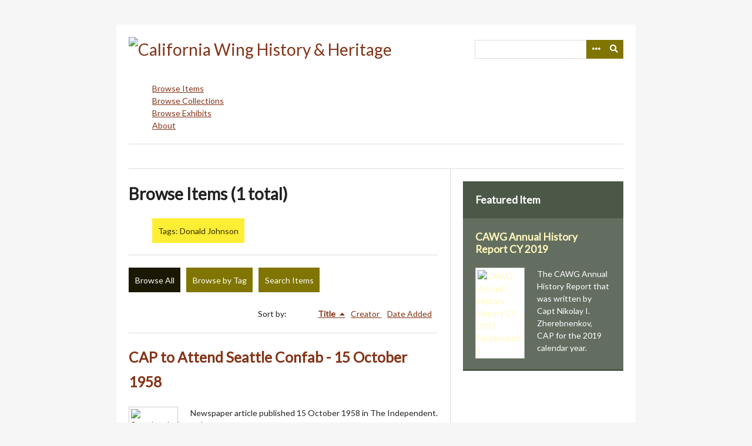

--- FILE ---
content_type: text/html; charset=utf-8
request_url: http://cawghistory.cawgcap.org/items/browse?tags=Donald+Johnson&sort_field=Dublin+Core%2CTitle
body_size: 3277
content:
<!DOCTYPE html>
<html lang="en-US">
<head>
    <meta charset="utf-8">
    <meta name="viewport" content="width=device-width, initial-scale=1.0, user-scalable=yes" />
        <meta name="author" content="CAWG Historian" />
            <meta name="copyright" content="© 2025  California Wing - Civil Air Patrol" />
            <meta name="description" content="Saving and sharing the history and proud heritage of the California Wing - Civil Air Patrol" />
            <title>Browse Items &middot; California Wing History &amp; Heritage</title>

    <link rel="alternate" type="application/rss+xml" title="Omeka RSS Feed" href="/items/browse?tags=Donald+Johnson&amp;sort_field=Dublin+Core%2CTitle&amp;output=rss2" /><link rel="alternate" type="application/atom+xml" title="Omeka Atom Feed" href="/items/browse?tags=Donald+Johnson&amp;sort_field=Dublin+Core%2CTitle&amp;output=atom" />
    <!-- Plugin Stuff -->
    
    <!-- Stylesheets -->
    <link href="/application/views/scripts/css/public.css?v=3.1.2" media="screen" rel="stylesheet" type="text/css" >
<link href="//fonts.googleapis.com/css?family=Lato" media="all" rel="stylesheet" type="text/css" >
<link href="/application/views/scripts/css/iconfonts.css?v=3.1.2" media="all" rel="stylesheet" type="text/css" >
<link href="/themes/emiglio/css/style.css?v=3.1.2" media="all" rel="stylesheet" type="text/css" >
    <!-- JavaScripts -->
    <script type="text/javascript" src="//ajax.googleapis.com/ajax/libs/jquery/3.6.0/jquery.min.js"></script>
<script type="text/javascript">
    //<!--
    window.jQuery || document.write("<script type=\"text\/javascript\" src=\"\/application\/views\/scripts\/javascripts\/vendor\/jquery.js?v=3.1.2\" charset=\"utf-8\"><\/script>")    //-->
</script>
<script type="text/javascript" src="//ajax.googleapis.com/ajax/libs/jqueryui/1.12.1/jquery-ui.min.js"></script>
<script type="text/javascript">
    //<!--
    window.jQuery.ui || document.write("<script type=\"text\/javascript\" src=\"\/application\/views\/scripts\/javascripts\/vendor\/jquery-ui.js?v=3.1.2\" charset=\"utf-8\"><\/script>")    //-->
</script>
<script type="text/javascript" src="/application/views/scripts/javascripts/vendor/jquery.ui.touch-punch.js"></script>
<script type="text/javascript">
    //<!--
    jQuery.noConflict();    //-->
</script>
<script type="text/javascript" src="/application/views/scripts/javascripts/vendor/jquery-accessibleMegaMenu.js?v=3.1.2"></script>
<script type="text/javascript" src="/themes/emiglio/javascripts/emiglio.js?v=3.1.2"></script>
<script type="text/javascript" src="/themes/emiglio/javascripts/globals.js?v=3.1.2"></script></head>

<body class="items browse">
    <a href="#content" id="skipnav">Skip to main content</a>
        <div id="wrap">

        <header role="banner">

            
            <div id="search-container" role="search">
                                <form id="search-form" name="search-form" action="/search" aria-label="Search" method="get">    <input type="text" name="query" id="query" value="" title="Query" aria-label="Query" aria-labelledby="search-form query">        <button id="advanced-search" type="button" class="show-advanced button" aria-label="Options" title="Options" aria-labelledby="search-form advanced-search">
        <span class="icon" aria-hidden="true"></span>
    </button>
    <div id="advanced-form">
        <fieldset id="query-types">
            <legend>Search using this query type:</legend>
            <label><input type="radio" name="query_type" id="query_type-keyword" value="keyword" checked="checked">Keyword</label><br>
<label><input type="radio" name="query_type" id="query_type-boolean" value="boolean">Boolean</label><br>
<label><input type="radio" name="query_type" id="query_type-exact_match" value="exact_match">Exact match</label>        </fieldset>
                <fieldset id="record-types">
            <legend>Search only these record types:</legend>
                        <input type="checkbox" name="record_types[]" id="record_types-Item" value="Item" checked="checked"> <label for="record_types-Item">Item</label><br>
                        <input type="checkbox" name="record_types[]" id="record_types-File" value="File" checked="checked"> <label for="record_types-File">File</label><br>
                        <input type="checkbox" name="record_types[]" id="record_types-Collection" value="Collection" checked="checked"> <label for="record_types-Collection">Collection</label><br>
                        <input type="checkbox" name="record_types[]" id="record_types-Exhibit" value="Exhibit" checked="checked"> <label for="record_types-Exhibit">Exhibit</label><br>
                        <input type="checkbox" name="record_types[]" id="record_types-ExhibitPage" value="ExhibitPage" checked="checked"> <label for="record_types-ExhibitPage">Exhibit Page</label><br>
                        <input type="checkbox" name="record_types[]" id="record_types-SimplePagesPage" value="SimplePagesPage" checked="checked"> <label for="record_types-SimplePagesPage">Simple Page</label><br>
                    </fieldset>
                <p><a href="/items/search?tags=Donald+Johnson&amp;sort_field=Dublin+Core%2CTitle">Advanced Search (Items only)</a></p>
    </div>
        <button name="submit_search" id="submit_search" type="submit" value="Submit" title="Submit" class="button" aria-label="Submit" aria-labelledby="search-form submit_search"><span class="icon" aria-hidden="true"></span></button></form>
                            </div>

            <div id="site-title"><a href="http://cawghistory.cawgcap.org" ><img src="http://cawghistory.cawgcap.org/files/theme_uploads/da39d0c083a436875107ed4c3a57bbdd.png" alt="California Wing History &amp; Heritage" /></a>
</div>

            <nav id="top-nav" role="navigation">
                <ul class="navigation">
    <li class="active">
        <a href="/items/browse">Browse Items</a>
    </li>
    <li>
        <a href="/collections/browse">Browse Collections</a>
    </li>
    <li>
        <a href="/exhibits">Browse Exhibits</a>
    </li>
    <li>
        <a href="/about">About</a>
    </li>
</ul>            </nav>

            <div id="header-image"><img src="http://cawghistory.cawgcap.org/files/theme_uploads/2973ff47e5179bab8e6b36d4ecb3a5df.png" alt=""/></div>
        </header>

        <article id="content" role="main" tabindex="-1">

            
<div id="primary" class="browse">

    <h1>Browse Items (1 total)</h1>

    <div id="item-filters"><ul><li class="tags">Tags: Donald Johnson</li></ul></div>
    <ul class="items-nav navigation" id="secondary-nav">
        <ul class="navigation">
    <li class="active">
        <a href="/items/browse">Browse All</a>
    </li>
    <li>
        <a href="/items/tags">Browse by Tag</a>
    </li>
    <li>
        <a href="/items/search">Search Items</a>
    </li>
</ul>    </ul>

    
    
        <div id="sort-links">
        <span class="sort-label">Sort by: </span><ul id="sort-links-list"><li class="sorting asc" ><a href="/items/browse?tags=Donald+Johnson&amp;sort_field=Dublin+Core%2CTitle&amp;sort_dir=d" aria-label="Sorting ascending Title" title="Sorting ascending">Title <span role="presentation" class="sort-icon"></span></a></li><li  ><a href="/items/browse?tags=Donald+Johnson&amp;sort_field=Dublin+Core%2CCreator" aria-label="Sort ascending Creator" title="Sort ascending">Creator <span role="presentation" class="sort-icon"></span></a></li><li  ><a href="/items/browse?tags=Donald+Johnson&amp;sort_field=added" aria-label="Sort ascending Date Added" title="Sort ascending">Date Added <span role="presentation" class="sort-icon"></span></a></li></ul>    </div>

    
            <div class="item hentry">
            <div class="item-meta">

            <h2><a href="/items/show/2643">CAP to Attend Seattle Confab - 15 October 1958</a></h2>

                            <div class="item-img">
                <a href="/items/show/2643"><img src="http://cawghistory.cawgcap.org/files/square_thumbnails/8d17f1c74b600548acd61f701530f4c1.jpg" alt="PasadenaIndependent-1958Oct15.pdf" title="PasadenaIndependent-1958Oct15.pdf"></a>                </div>
            
                            <div class="item-description">
                Newspaper article published 15 October 1958 in The Independent.                </div>
            
                            <div class="tags"><p><strong>Tags: </strong>
                <a href="/items/browse?tags=1958" rel="tag">1958</a>, <a href="/items/browse?tags=Donald+Johnson" rel="tag">Donald Johnson</a>, <a href="/items/browse?tags=Group+15" rel="tag">Group 15</a>, <a href="/items/browse?tags=Pacific+Region+Conference" rel="tag">Pacific Region Conference</a>, <a href="/items/browse?tags=Squadron+1" rel="tag">Squadron 1</a>, <a href="/items/browse?tags=Squadron+15" rel="tag">Squadron 15</a>, <a href="/items/browse?tags=Squadron+21" rel="tag">Squadron 21</a>, <a href="/items/browse?tags=Squadron+23" rel="tag">Squadron 23</a></p>
                </div>
            
            <span class="Z3988" title="ctx_ver=Z39.88-2004&amp;rft_val_fmt=info%3Aofi%2Ffmt%3Akev%3Amtx%3Adc&amp;rfr_id=info%3Asid%2Fomeka.org%3Agenerator&amp;rft.creator=The+Independent%2C+Pasadena%2C+CA&amp;rft.description=Newspaper+article+published+15+October+1958+in+The+Independent.&amp;rft.date=15+October+1958&amp;rft.format=record%3A+text%0D%0Adigital&amp;rft.source=www.newspapers.com&amp;rft.language=English&amp;rft.title=CAP+to+Attend+Seattle+Confab+-+15+October+1958&amp;rft.type=document&amp;rft.identifier=http%3A%2F%2Fcawghistory.cawgcap.org%2Fitems%2Fshow%2F2643" aria-hidden="true"></span>
            </div><!-- end class="item-meta" -->
        </div><!-- end class="item hentry" -->
        
    </div>

<div id="secondary">
    <!-- Featured Item -->
    <div id="featured-item" class="featured">
        <h2>Featured Item</h2>
        <div class="item record">
        <h3><a href="/items/show/4150">CAWG Annual History Report CY 2019</a></h3>
    <a href="/items/show/4150" class="image"><img src="http://cawghistory.cawgcap.org/files/square_thumbnails/3f8f7ace0f75b7a9eead6bcb60328153.jpg" alt="CAWG Annual History Report CY 2019 Updated.pdf" title="CAWG Annual History Report CY 2019 Updated.pdf"></a>            <p class="item-description">The CAWG Annual History Report that was written by Capt Nikolay I. Zherebnenkov, CAP for the 2019 calendar year.</p>
    </div>
    </div><!--end featured-item-->

</div><!-- end secondary -->

        </article>

        <footer role="contentinfo">

            <nav id="bottom-nav">
                <ul class="navigation">
    <li class="active">
        <a href="/items/browse">Browse Items</a>
    </li>
    <li>
        <a href="/collections/browse">Browse Collections</a>
    </li>
    <li>
        <a href="/exhibits">Browse Exhibits</a>
    </li>
    <li>
        <a href="/about">About</a>
    </li>
</ul>            </nav>

            <div id="footer-text">
                <em><strong> Join our discussion on Facebook: <a title="California Wing Heritage" href="https://www.facebook.com/CaliforniaWingHeritage" target="_blank" rel="noreferrer noopener">California Wing Heritage</a><br /><br />Also look at the digital archives available at the <a href="http://history.cap.gov">Civil Air Patrol History Program</a> website<br /><br /><a title="California Wing Heritage" href="https://www.facebook.com/CaliforniaWingHeritage" target="_blank" rel="noreferrer noopener"><br /></a></strong></em>                                    <p>© 2025  California Wing - Civil Air Patrol</p>
                                <p>Proudly powered by <a href="http://omeka.org">Omeka</a>.</p>
            </div>

            
        </footer>

    </div><!-- end wrap -->

    <script>
    jQuery(document).ready(function() {
        Omeka.showAdvancedForm();
        Omeka.skipNav();
        Emiglio.megaMenu();
    });
    </script>

</body>
</html>
